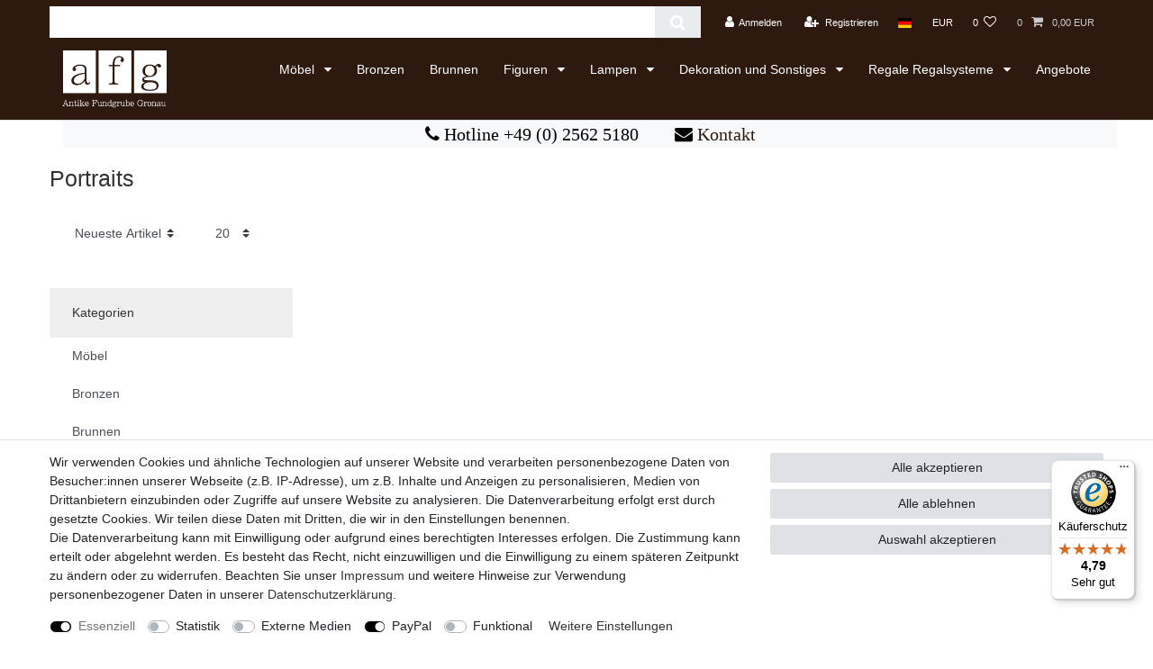

--- FILE ---
content_type: text/javascript
request_url: https://widgets.trustedshops.com/js/X5A24227E4997B436AB9172D328466F40.js
body_size: 1327
content:
((e,t)=>{const r={shopInfo:{tsId:"X5A24227E4997B436AB9172D328466F40",name:"antikmoebel.de",url:"www.antikmoebel.de",language:"de",targetMarket:"DEU",ratingVariant:"WIDGET",eTrustedIds:{accountId:"acc-758f19d3-d788-4d93-9bf3-b77e338074d2",channelId:"chl-1260e7b7-0cf1-48eb-9dda-b5d4789e464b"},buyerProtection:{certificateType:"CLASSIC",certificateState:"PRODUCTION",mainProtectionCurrency:"EUR",classicProtectionAmount:100,maxProtectionDuration:30,plusProtectionAmount:2e4,basicProtectionAmount:100,firstCertified:"2013-02-28 00:00:00"},reviewSystem:{rating:{averageRating:4.79,averageRatingCount:19,overallRatingCount:78,distribution:{oneStar:0,twoStars:0,threeStars:1,fourStars:2,fiveStars:16}},reviews:[{average:5,rawChangeDate:"2025-12-24T08:12:11.000Z",changeDate:"24.12.2025",transactionDate:"17.12.2025"},{average:5,buyerStatement:"Schnelle Lieferung, Artikel entspricht der Beschreibung",rawChangeDate:"2025-12-12T12:09:58.000Z",changeDate:"12.12.2025",transactionDate:"2.12.2025"},{average:5,buyerStatement:"Ware richtig schön, dicher verpackt geliefert",rawChangeDate:"2025-12-10T08:12:05.000Z",changeDate:"10.12.2025",transactionDate:"3.12.2025"}]},features:["GUARANTEE_RECOG_CLASSIC_INTEGRATION","SHOP_CONSUMER_MEMBERSHIP","DISABLE_REVIEWREQUEST_SENDING","MARS_EVENTS","MARS_REVIEWS","MARS_PUBLIC_QUESTIONNAIRE","MARS_QUESTIONNAIRE"],consentManagementType:"OFF",urls:{profileUrl:"https://www.trustedshops.de/bewertung/info_X5A24227E4997B436AB9172D328466F40.html",profileUrlLegalSection:"https://www.trustedshops.de/bewertung/info_X5A24227E4997B436AB9172D328466F40.html#legal-info",reviewLegalUrl:"https://help.etrusted.com/hc/de/articles/23970864566162"},contractStartDate:"2012-11-12 00:00:00",shopkeeper:{name:"Antike Fundgrube e.K.",street:"Gildehauserstr. 68",country:"DE",city:"Gronau",zip:"48599"},displayVariant:"full",variant:"full",twoLetterCountryCode:"DE"},"process.env":{STAGE:"prod"},externalConfig:{trustbadgeScriptUrl:"https://widgets.trustedshops.com/assets/trustbadge.js",cdnDomain:"widgets.trustedshops.com"},elementIdSuffix:"-98e3dadd90eb493088abdc5597a70810",buildTimestamp:"2026-01-25T05:12:57.298Z",buildStage:"prod"},a=r=>{const{trustbadgeScriptUrl:a}=r.externalConfig;let n=t.querySelector(`script[src="${a}"]`);n&&t.body.removeChild(n),n=t.createElement("script"),n.src=a,n.charset="utf-8",n.setAttribute("data-type","trustbadge-business-logic"),n.onerror=()=>{throw new Error(`The Trustbadge script could not be loaded from ${a}. Have you maybe selected an invalid TSID?`)},n.onload=()=>{e.trustbadge?.load(r)},t.body.appendChild(n)};"complete"===t.readyState?a(r):e.addEventListener("load",(()=>{a(r)}))})(window,document);